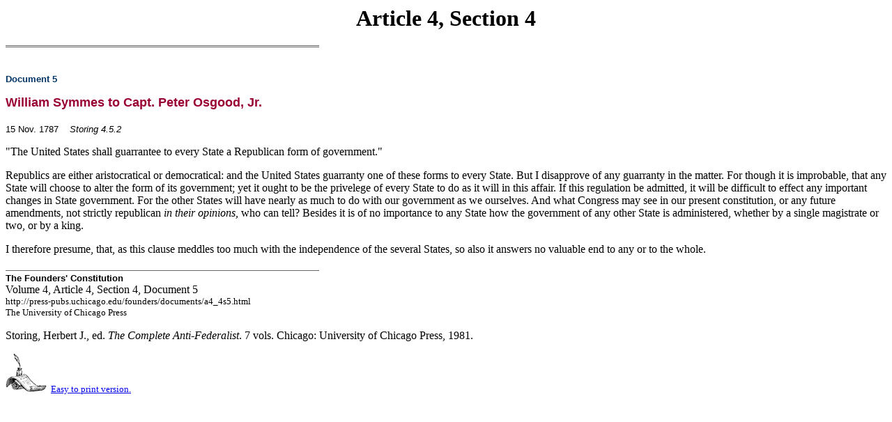

--- FILE ---
content_type: text/html; charset=UTF-8
request_url: http://press-pubs.uchicago.edu/founders/documents/a4_4s5.html
body_size: 2478
content:
<html>
<head><title>Article 4, Section 4: William Symmes to Capt. Peter Osgood, Jr.</title>
</head>
<!--#include virtual="../includes/body_start.inc" -->
<p align="center"><font size="+3"><b>Article 4, Section 4</b></font></p>

<img src="../images/double_line.gif" alt=""><br>
<!--[Volume 4, Page 562]--><br>
<p><font face="Verdana,Arial,Helvetica" size="-1" color="#003366"><b>Document 5</b></font></p>

<p><font face="Verdana,Arial,Helvetica" size="+1" color="#990033"><b>William Symmes to Capt. Peter Osgood, Jr.</b></font></p>
<font face="Verdana,Arial,Helvetica" size=-1>15 Nov. 1787</font><img src="../images/1ptrans.gif" alt="" width=16><font face="Verdana,Arial,Helvetica" size=-1><i>Storing 4.5.2 </i></font>

<p>&quot;The United States shall guarrantee to every State a Republican
form of government.&quot;</p>
<p>Republics are either aristocratical or democratical: and
the United States guarranty one of these forms to every
State. But I disapprove of any guarranty in the matter. For
though it is improbable, that any State will choose to alter
the form of its government; yet it ought to be the privelege
of every State to do as it will in this affair. If this
regulation be admitted, it will be difficult to effect any important
changes in State government. For the other States
will have nearly as much to do with our government as we
ourselves. And what Congress may see in our present constitution,
or any future amendments, not strictly republican
<i>in their opinions,</i> who can tell? Besides it is of no importance
to any State how the government of any other State
is administered, whether by a single magistrate or two, or
by a king.</p>
<p>I therefore presume, that, as this clause meddles too
much with the independence of the several States, so also
it answers no valuable end to any or to the whole.</p>

<p><img src="../images/single_line.gif" alt=""><br>
<font face="Verdana,Arial,Helvetica" size="-1"><b>The Founders' Constitution</b></font><br>
Volume 4, Article 4, Section 4, Document 5<br><font size="-1">http://press-pubs.uchicago.edu/founders/documents/a4_4s5.html<br>The University of Chicago Press</font></p>

<p> Storing, Herbert J., ed. <i>The Complete Anti-Federalist</i>. 7 vols. Chicago: University of Chicago Press, 1981.</p>

<p><img src="../images/printer.gif" alt=""><font size="-1"><a href="../print_documents/a4_4s5.html">Easy to print version.</a></font></p>

<!--#include virtual="../includes/body_end.inc" -->
</body></html>
